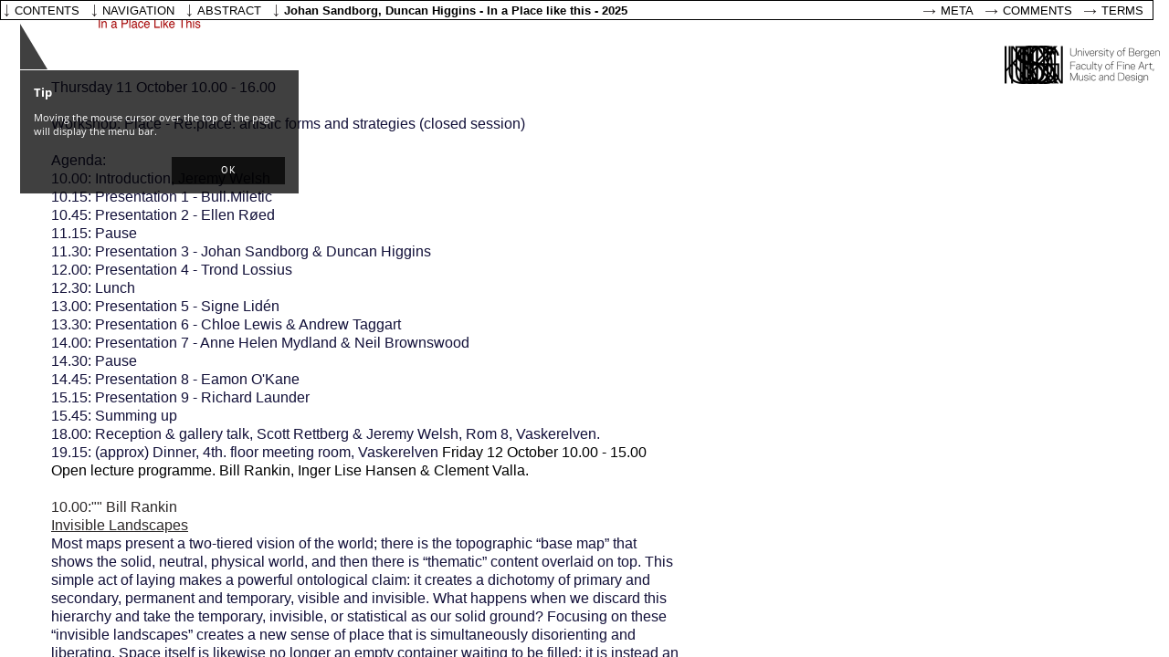

--- FILE ---
content_type: text/html; charset=UTF-8
request_url: https://www.researchcatalogue.net/view/32161/219348
body_size: 8022
content:
<!DOCTYPE html>
<html class="weave-graphical">
    <head>
        <title>In a Place like this by Johan Sandborg</title>
        <meta http-equiv="Content-Type" content="text/html; charset=utf-8"/>
        
            <meta name="citation_title" content="In a Place like this"/>
            <meta name="citation_author" content="Johan Sandborg"/>
            <meta name="citation_publication_date" content="03/12/2025"/>
            <meta name="citation_journal_title" content="Faculty of Fine Art, Music and Design, University of Bergen"/>
            <meta name="citation_issue" content="10"/>
            <link rel="author" href="https://www.researchcatalogue.net/profile/show-person?person=31561"/>
            <script type="application/ld+json">{
    "@context": "http://schema.org/",
    "@type": "CreativeWork",
    "@id": "https://doi.org/10.22501/kmd-ar.32161",
    "author": [
        {
            "@type": "Person",
            "name": "Johan Sandborg",
            "url": "https://www.researchcatalogue.net/profile/show-person?person=31561"
        },
        {
            "@type": "Person",
            "name": "Duncan Higgins",
            "url": "https://www.researchcatalogue.net/profile/show-person?person=106105"
        }
    ],
    "copyrightYear": "2025",
    "datePublished": "2025-12-03",
    "discussionUrl": "https://www.researchcatalogue.net/profile/show-exposition?exposition=32161",
    "isAccessibleForFree": true,
    "keywords": [
        "KMD",
        "Faculity of Fine Art",
        "Music and Design",
        "University of Bergen",
        "post-photography",
        "PHOTOGRAPHY",
        "Painting",
        "memory",
        "place",
        "image",
        "collective research in arts",
        "KMD_FineArt",
        "KMD_Art"
    ],
    "publisher": {
        "@type": "Organization",
        "url": "https://www.researchcatalogue.net/view/1310123/1435694",
        "name": "Faculty of Fine Art, Music and Design, University of Bergen"
    },
    "thumbnailUrl": null,
    "url": "https://www.researchcatalogue.net/view/32161/32162"
}</script>        <link rel="stylesheet" type="text/css" href="/rc/minified/8703570f1db4c4dbdb83c3ec1b4b5d34.css"/>
        <style id="weave-styles">#container-weave, #container-editor {background-color: }</style>
        <script type="text/javascript" src="/rc/minified/360f709f1b763224e4b3745eea8b2301.js"></script>
    </head>
    <body data-x="0" data-y="0" data-padding="{&quot;top&quot;:0,&quot;right&quot;:0,&quot;bottom&quot;:0,&quot;left&quot;:0}" data-research="32161" data-weave="219348" data-identity="">
        
        <div id="navigation-tooltip"><h3>Tip</h3>
            <p>Moving the mouse cursor over the top of the page will display the menu bar.</p>
            <button>OK</button>
        </div><div id="zoom-hint"></div>
<div id="container-share" style="display:none">
        <div class="share-description">
        <p>In A place Like This sets out to investigate and expand the issues and critical discourses within Sandborg and Higgins' current collaborative research practice. The central focus for the research is concerned with how art, in this instance photographic and painted image making and text, can be used as an agent or catalyst of understanding and critical reflection.

The research methodology is constructed through photography, painting, drawing and text. This utilises the form of an artist publication as a point of critically engaged dissemination: a place for the tension between conflicting ideas and investigation to be explored through discussion.
The research question is focused on how the production of the image and the act of making images can communicate or describe moments of erasure or remembering in terms of historical and personal narratives with direct reference to moments of violence and place.
This is seen not in terms of a nostalgic remembrance of the past; instead as one that is rife with complicated layers and dynamics where recognition is denied the ability to locate a physical representation. Embedded in this is an exploration of particular questions concerning the ethics of representation: the depiction of ourselves and other? In this sense it brings into question an examination of the act of remembering as a thing in itself, through the production of the image and text, contexts of knowledge and cultural discourses explored through the form of an artists publication.<p>
    </div>
</div>
<div id="autostart-tooltip" style="display: none"><h3>Tip</h3>
    <p>This page contains media that is intended to start playback automatically on opening. This may include sound.
        Your browser is blocking automated playback. Please
        <a href="">click here to start</a> media.
    </p>

    <button>close</button>
</div>
<div id="navigation">
        <ul class="mainmenu" data-display-permanently="" style="display: flex">
        <li class="menu menu-home">
            <span class="caption">contents</span>
            <ul class="submenu menu-home">
                <li><a onclick="highlightChapter(this)" class="chapter-entry" href="/view/32161/32162">front page</a><li><a onclick="highlightChapter(this)" class="chapter-entry" href="/view/32161/2022039">Galleri 61 2022</a><li><a onclick="highlightChapter(this)" class="chapter-entry" href="/view/32161/2354127">Kristiansand Kunsthall</a><li><a onclick="highlightChapter(this)" class="chapter-entry" href="/view/32161/3168197">In the Library</a><li class="spacer"></li><li><a target="_blank" rel="author" href="/profile/?person=31561">Johan Sandborg</a>, <a target="_blank" rel="author" href="/profile/?person=106105">Duncan Higgins</a></li>            </ul>
        </li>
                    <li class="menu menu-navigation">
                <span class="caption">navigation</span>
                <div class="submenu menu-navigation">
                    <img id="aspect-overview"
                         data-src="/view/thumb?research=32161&weave=219348"
                         alt="overview"/>
                    <div id="aspect-current"></div>
                </div>
            </li>
                <li class="menu menu-abstract">
            <span class="caption">abstract</span>
            <div class="submenu menu-abstract">In A place Like This sets out to investigate and expand the issues and critical discourses within Sandborg and Higgins' current collaborative research practice. The central focus for the research is concerned with how art, in this instance photographic and painted image making and text, can be used as an agent or catalyst of understanding and critical reflection.

The research methodology is constructed through photography, painting, drawing and text. This utilises the form of an artist publication as a point of critically engaged dissemination: a place for the tension between conflicting ideas and investigation to be explored through discussion.
The research question is focused on how the production of the image and the act of making images can communicate or describe moments of erasure or remembering in terms of historical and personal narratives with direct reference to moments of violence and place.
This is seen not in terms of a nostalgic remembrance of the past; instead as one that is rife with complicated layers and dynamics where recognition is denied the ability to locate a physical representation. Embedded in this is an exploration of particular questions concerning the ethics of representation: the depiction of ourselves and other? In this sense it brings into question an examination of the act of remembering as a thing in itself, through the production of the image and text, contexts of knowledge and cultural discourses explored through the form of an artists publication.</div>
        </li>
        <li class="menu menu-metadata">
            <span class="menu-metadata">
                Johan Sandborg, Duncan Higgins -
                In a Place like this -
                2025            </span>
            <div id="citation" class="submenu menu-metadata" data-citation="Johan Sandborg, Duncan Higgins, &lsquo;In a Place like this&lsquo;, &lt;i&gt;Faculty of Fine Art, Music and Design, University of Bergen&lt;/i&gt;, 10 (2025) &lt;a href=&quot;https://www.researchcatalogue.net/view/32161/219348$aspect&quot;&gt;https://www.researchcatalogue.net/view/32161/219348$aspect&lt;/a&gt; [accessed 21/01/2026]"></div>
        </li>
                        <li class="menu menu-meta">
            <a id="about" class="caption"
               href="https://www.researchcatalogue.net/profile/show-exposition?exposition=32161" target="_blank">Meta</a>
        </li>
        <li class="menu menu-comments">
            <a id="about" class="caption"
               href="https://www.researchcatalogue.net/profile/show-exposition?exposition=32161#comments" target="_blank">Comments</a>
        </li>
        <li class="menu menu-terms">
            <a id="terms" class="caption" href="/portal/terms" target="_blank">Terms</a>
        </li>
    </ul>
</div>
<div id="content" style="border-width:0px;border-style:none"><div id="container-weave" style="top:0px;right:0px;bottom:0px;left:0px"><div id="weave" style="width:1468px;height:2521px;background-position:left top;background-repeat:repeat;background-size:auto"><div class="tool tool-text  scrollbar-auto" style="left:56px;top:86px;width:719px;height:2435px;padding-top:0px;padding-right:0px;padding-bottom:0px;padding-left:0px;border-width:0px;border-style:none;border-radius:0px;box-shadow:0px 0px 0px ;z-index:2;background-position:left top;background-repeat:repeat;background-size:auto;transform:rotate(0deg);-moz-transform:rotate(0deg);-webkit-transform:rotate(0deg);-o-transform:rotate(0deg);-ms-transform:rotate(0deg)" data-id="219354" data-source="" data-locked="0" data-editable="0" data-tool="text" data-title="" data-date="" data-options="[]" data-rotate="0" data-popover="" data-popover-options="[]"><a id="tool-219354"></a><div class="tool-content" style="top:0px;right:0px;bottom:0px;left:0px;opacity:1"><span class="html-text-editor-content mceContentBody"><p><span style="font-family: GillSans-Bold; font-size: 12pt; color: #121039;line-height: 1.25em;"><span style="font-family: arial, helvetica, sans-serif;">Thursday 11 October 10.00 - 16.00</span></span></p>
<p><span style="font-family: GillSans-Bold; font-size: 12pt; color: #121039;line-height: 1.25em;"><br><span style="font-family: GillSans; font-size: 12pt;line-height: 1.25em;"><span style="font-family: arial, helvetica, sans-serif;">Workshop: Place - Re:place: artistic forms and strategies (closed session)</span></span></span></p>
<p><span style="font-family: GillSans-Bold; font-size: 12pt; color: #121039;line-height: 1.25em;"><span style="font-family: GillSans; font-size: 12pt;line-height: 1.25em;"><br><span style="font-size: 12pt;line-height: 1.25em;"><span style="font-family: arial, helvetica, sans-serif;">Agenda:</span><br><span style="font-size: 12pt;line-height: 1.25em;"><span style="font-family: arial, helvetica, sans-serif;">10.00: Introduction, Jeremy Welsh</span><br><span style="font-size: 12pt;line-height: 1.25em;"><span style="font-family: arial, helvetica, sans-serif;">10.15: Presentation 1 - Bull.Miletic</span><br><span style="font-size: 12pt;line-height: 1.25em;"><span style="font-family: arial, helvetica, sans-serif;">10.45: Presentation 2 - Ellen R&oslash;ed</span><br><span style="font-size: 12pt;line-height: 1.25em;"><span style="font-family: arial, helvetica, sans-serif;">11.15: Pause</span><br><span style="font-size: 12pt;line-height: 1.25em;"><span style="font-family: arial, helvetica, sans-serif;">11.30: Presentation 3 - Johan Sandborg &amp; Duncan Higgins</span><br><span style="font-size: 12pt;line-height: 1.25em;"><span style="font-family: arial, helvetica, sans-serif;">12.00: Presentation 4 - Trond Lossius</span><br><span style="font-size: 12pt;line-height: 1.25em;"><span style="font-family: arial, helvetica, sans-serif;">12.30: Lunch</span><br><span style="font-size: 12pt;line-height: 1.25em;"><span style="font-family: arial, helvetica, sans-serif;">13.00: Presentation 5 - Signe Lid&eacute;n</span><br><span style="font-size: 12pt;line-height: 1.25em;"><span style="font-family: arial, helvetica, sans-serif;">13.30: Presentation 6 - Chloe Lewis &amp; Andrew Taggart</span><br><span style="font-size: 12pt;line-height: 1.25em;"><span style="font-family: arial, helvetica, sans-serif;">14.00: Presentation 7 - Anne Helen Mydland &amp; Neil Brownswood</span><br><span style="font-size: 12pt;line-height: 1.25em;"><span style="font-family: arial, helvetica, sans-serif;">14.30: Pause</span><br><span style="font-size: 12pt;line-height: 1.25em;"><span style="font-family: arial, helvetica, sans-serif;">14.45: Presentation 8 - Eamon O'Kane</span><br><span style="font-size: 12pt;line-height: 1.25em;"><span style="font-family: arial, helvetica, sans-serif;">15.15: Presentation 9 - Richard Launder</span><br><span style="font-size: 12pt;line-height: 1.25em;"><span style="font-family: arial, helvetica, sans-serif;">15.45: Summing up</span><br><span style="font-size: 12pt;line-height: 1.25em;"><span style="font-family: arial, helvetica, sans-serif;">18.00: Reception &amp; gallery talk, Scott Rettberg &amp; Jeremy Welsh, Rom 8, Vaskerelven.</span><br><span style="font-size: 12pt; font-family: arial, helvetica, sans-serif;line-height: 1.25em;">19.15: (approx) Dinner, 4th. floor meeting room, Vaskerelven<span style="font-size: 12pt; color: #000000;line-height: 1.25em;"> Friday 12 October 10.00 - 15.00<br><span style="font-size: 12pt;line-height: 1.25em;">Open lecture programme.<span style="font-size: 12pt;line-height: 1.25em;"> Bill Rankin, Inger Lise Hansen &amp; Clement Valla.<br></span></span></span></span></span></span></span></span></span></span></span></span></span></span></span></span></span></span></span></span></span></span></p>
<p><span style="font-family: GillSans-Bold; font-size: 12pt; color: #121039;line-height: 1.25em;"><span style="font-family: GillSans; font-size: 12pt;line-height: 1.25em;"><span style="font-size: 12pt;line-height: 1.25em;"><span style="font-size: 12pt;line-height: 1.25em;"><span style="font-size: 12pt;line-height: 1.25em;"><span style="font-size: 12pt;line-height: 1.25em;"><span style="font-size: 12pt;line-height: 1.25em;"><span style="font-size: 12pt;line-height: 1.25em;"><span style="font-size: 12pt;line-height: 1.25em;"><span style="font-size: 12pt;line-height: 1.25em;"><span style="font-size: 12pt;line-height: 1.25em;"><span style="font-size: 12pt;line-height: 1.25em;"><span style="font-size: 12pt;line-height: 1.25em;"><span style="font-size: 12pt;line-height: 1.25em;"><span style="font-size: 12pt;line-height: 1.25em;"><span style="font-size: 12pt;line-height: 1.25em;"><span style="font-size: 12pt;line-height: 1.25em;"><span style="font-size: 12pt;line-height: 1.25em;"><span style="font-size: 12pt; font-family: arial, helvetica, sans-serif;line-height: 1.25em;"><span style="font-size: 12pt; color: #000000;line-height: 1.25em;"><span style="font-size: 12pt;line-height: 1.25em;"><span style="font-size: 12pt;line-height: 1.25em;"><span style="font-size: 12pt; color: #2c2828;line-height: 1.25em;"><br></span></span></span></span></span></span></span></span></span></span></span></span></span></span></span></span></span></span></span></span></span></span></span></p>
<p><span style="font-family: GillSans-Bold; font-size: 12pt; color: #121039;line-height: 1.25em;"><span style="font-family: GillSans; font-size: 12pt;line-height: 1.25em;"><span style="font-size: 12pt;line-height: 1.25em;"><span style="font-size: 12pt;line-height: 1.25em;"><span style="font-size: 12pt;line-height: 1.25em;"><span style="font-size: 12pt;line-height: 1.25em;"><span style="font-size: 12pt;line-height: 1.25em;"><span style="font-size: 12pt;line-height: 1.25em;"><span style="font-size: 12pt;line-height: 1.25em;"><span style="font-size: 12pt;line-height: 1.25em;"><span style="font-size: 12pt;line-height: 1.25em;"><span style="font-size: 12pt;line-height: 1.25em;"><span style="font-size: 12pt;line-height: 1.25em;"><span style="font-size: 12pt;line-height: 1.25em;"><span style="font-size: 12pt;line-height: 1.25em;"><span style="font-size: 12pt;line-height: 1.25em;"><span style="font-size: 12pt;line-height: 1.25em;"><span style="font-size: 12pt;line-height: 1.25em;"><span style="font-size: 12pt; font-family: arial, helvetica, sans-serif;line-height: 1.25em;"><span style="font-size: 12pt; color: #000000;line-height: 1.25em;"><span style="font-size: 12pt;line-height: 1.25em;"><span style="font-size: 12pt;line-height: 1.25em;"><span style="font-size: 12pt; color: #2c2828;line-height: 1.25em;">10.00:"" Bill Rankin</span></span></span></span></span></span></span></span></span></span></span></span></span></span></span></span></span></span></span></span></span></span></span></p>
<p><span style="font-family: GillSans-Bold; font-size: 12pt; color: #121039;line-height: 1.25em;"><span style="font-family: GillSans; font-size: 12pt;line-height: 1.25em;"><span style="font-size: 12pt;line-height: 1.25em;"><span style="font-size: 12pt;line-height: 1.25em;"><span style="font-size: 12pt;line-height: 1.25em;"><span style="font-size: 12pt;line-height: 1.25em;"><span style="font-size: 12pt;line-height: 1.25em;"><span style="font-size: 12pt;line-height: 1.25em;"><span style="font-size: 12pt;line-height: 1.25em;"><span style="font-size: 12pt;line-height: 1.25em;"><span style="font-size: 12pt;line-height: 1.25em;"><span style="font-size: 12pt;line-height: 1.25em;"><span style="font-size: 12pt;line-height: 1.25em;"><span style="font-size: 12pt;line-height: 1.25em;"><span style="font-size: 12pt;line-height: 1.25em;"><span style="font-size: 12pt;line-height: 1.25em;"><span style="font-size: 12pt;line-height: 1.25em;"><span style="font-size: 12pt;line-height: 1.25em;"><span style="font-size: 12pt; font-family: arial, helvetica, sans-serif;line-height: 1.25em;"><span style="font-size: 12pt; color: #000000;line-height: 1.25em;"><span style="font-size: 12pt;line-height: 1.25em;"><span style="font-size: 12pt;line-height: 1.25em;"><span style="font-size: 12pt; color: #2c2828;line-height: 1.25em;"><span style="font-size: 12pt;line-height: 1.25em;"><span style="text-decoration: underline;">Invisible Landscapes</span><br><span style="font-size: 12pt; color: #121039;line-height: 1.25em;">Most maps present a two-tiered vision of the world; there is the topographic &ldquo;base map&rdquo; that<br><span style="font-size: 12pt;line-height: 1.25em;">shows the solid, neutral, physical world, and then there is &ldquo;thematic&rdquo; content overlaid on top. This<br><span style="font-size: 12pt;line-height: 1.25em;">simple act of laying makes a powerful ontological claim: it creates a dichotomy of primary and<br><span style="font-size: 12pt;line-height: 1.25em;">secondary, permanent and temporary, visible and invisible. What happens when we discard this<br><span style="font-size: 12pt;line-height: 1.25em;">hierarchy and take the temporary, invisible, or statistical as our solid ground? Focusing on these<br><span style="font-size: 12pt;line-height: 1.25em;">&ldquo;invisible landscapes&rdquo; creates a new sense of place that is simultaneously disorienting and<br><span style="font-size: 12pt;line-height: 1.25em;">liberating. Space itself is likewise no longer an empty container waiting to be filled; it is instead an<br><span style="font-size: 12pt;line-height: 1.25em;">active construction of identity, law, political economy, and historical memory.<br><span style="font-size: 12pt;line-height: 1.25em;">Bill Rankin is a historian and cartographer. His mapping activity is focused on reimaging everyday<br><span style="font-size: 12pt;line-height: 1.25em;">urban and territorial geographies as complex landscapes of statistics, law, and history. His maps<br><span style="font-size: 12pt;line-height: 1.25em;">have appeared in publications and exhibitions throughout the US and Europe, including articles in<br><span style="font-size: 12pt;line-height: 1.25em;">Perspecta, Harvard Design Magazine, and National Geographic and shows at Harvard University,<br><span style="font-size: 12pt;line-height: 1.25em;">Pratt Institute, the Cartographic Bienalle in Lausanne, the Triennalle di Milano, and the Toronto<br><span style="font-size: 12pt;line-height: 1.25em;">Images Festival; his maps also traveled for several years with ICI&rsquo;s &ldquo;Experimental Geographies&rdquo;<br><span style="font-size: 12pt; color: #000000;line-height: 1.25em;">Re: place - startup seminar 11 - 13 October 2012<br><span style="font-size: 10pt;line-height: 1.25em;">replace-project.blogspot.no<br><span style="font-size: 12pt; color: #121039;line-height: 1.25em;">exhibit. His historical research is about the politics of cartography and navigation in the twentieth<br><span style="font-size: 12pt;line-height: 1.25em;">century. He teaches at Yale University, where he is an assistant professor of the history of science.<br><span style="font-size: 12pt; color: #021eaa;line-height: 1.25em;">www.radicalcartography.net</span></span></span></span></span></span></span></span></span></span></span></span></span></span></span></span></span></span></span></span></span></span></span></span></span></span></span></span></span></span></span></span></span></span></span></span></span></span></span></span></span></span></span></p>
<p><span style="font-family: GillSans-Bold; font-size: 12pt; color: #121039;line-height: 1.25em;"><span style="font-family: GillSans; font-size: 12pt;line-height: 1.25em;"><span style="font-size: 12pt;line-height: 1.25em;"><span style="font-size: 12pt;line-height: 1.25em;"><span style="font-size: 12pt;line-height: 1.25em;"><span style="font-size: 12pt;line-height: 1.25em;"><span style="font-size: 12pt;line-height: 1.25em;"><span style="font-size: 12pt;line-height: 1.25em;"><span style="font-size: 12pt;line-height: 1.25em;"><span style="font-size: 12pt;line-height: 1.25em;"><span style="font-size: 12pt;line-height: 1.25em;"><span style="font-size: 12pt;line-height: 1.25em;"><span style="font-size: 12pt;line-height: 1.25em;"><span style="font-size: 12pt;line-height: 1.25em;"><span style="font-size: 12pt;line-height: 1.25em;"><span style="font-size: 12pt;line-height: 1.25em;"><span style="font-size: 12pt;line-height: 1.25em;"><span style="font-size: 12pt;line-height: 1.25em;"><span style="font-size: 12pt; font-family: arial, helvetica, sans-serif;line-height: 1.25em;"><span style="font-size: 12pt; color: #000000;line-height: 1.25em;"><span style="font-size: 12pt;line-height: 1.25em;"><span style="font-size: 12pt;line-height: 1.25em;"><span style="font-size: 12pt; color: #2c2828;line-height: 1.25em;"><span style="font-size: 12pt;line-height: 1.25em;"><span style="font-size: 12pt; color: #121039;line-height: 1.25em;"><span style="font-size: 12pt;line-height: 1.25em;"><span style="font-size: 12pt;line-height: 1.25em;"><span style="font-size: 12pt;line-height: 1.25em;"><span style="font-size: 12pt;line-height: 1.25em;"><span style="font-size: 12pt;line-height: 1.25em;"><span style="font-size: 12pt;line-height: 1.25em;"><span style="font-size: 12pt;line-height: 1.25em;"><span style="font-size: 12pt;line-height: 1.25em;"><span style="font-size: 12pt;line-height: 1.25em;"><span style="font-size: 12pt;line-height: 1.25em;"><span style="font-size: 12pt;line-height: 1.25em;"><span style="font-size: 12pt;line-height: 1.25em;"><span style="font-size: 12pt;line-height: 1.25em;"><span style="font-size: 12pt; color: #000000;line-height: 1.25em;"><span style="font-size: 10pt;line-height: 1.25em;"><span style="font-size: 12pt; color: #121039;line-height: 1.25em;"><span style="font-size: 12pt;line-height: 1.25em;"><span style="font-size: 12pt; color: #021eaa;line-height: 1.25em;"><br><span style="font-size: 12pt; color: #2c2828;line-height: 1.25em;">11.15"" Inger Lise Hansen<br><span style="font-size: 12pt;line-height: 1.25em;"><span style="text-decoration: underline;">Travelling Fields</span><br><span style="font-size: 12pt;line-height: 1.25em;">Inger Lise Hansen&rsquo;s recent works focus on particular phenomena occurring through a change of<br><span style="font-size: 12pt;line-height: 1.25em;">perspective and animated camera movements, as a way of redefining a place and its geography.<br><span style="font-size: 12pt;line-height: 1.25em;">These films document landscape and architectural elements across a series of diverse locations<br><span style="font-size: 12pt;line-height: 1.25em;">from a shopping centre in Linz to the deserted landscapes of the Kola Peninsula in north-western<br><span style="font-size: 12pt;line-height: 1.25em;">Russia.<br><span style="font-size: 12pt;line-height: 1.25em;">Inger Lise Hansen will present some earlier works and new films.<br><span style="font-size: 12pt;line-height: 1.25em;">Inger Lise Hansen studied Fine Art at University of East London and Central-St.Martins College of<br><span style="font-size: 12pt;line-height: 1.25em;">Art &amp; Design and Filmmaking at San Francisco Art Institute. Her films have been screened and<br><span style="font-size: 12pt;line-height: 1.25em;">exhibited in international institutions such as OK Center Contemporary Art<br><span style="font-size: 12pt;line-height: 1.25em;">in Linz, Austria, Rotterdam Film Festival, Kurzfilmtage Oberhausen, National Gallery,<br><span style="font-size: 12pt;line-height: 1.25em;">London (&ldquo;Truth or Dare&rdquo; Film Season), Acad&eacute;mie Lebanese des Beaux-arts, Sin el Fil,<br><span style="font-size: 12pt;line-height: 1.25em;">Lebanon, Galerie National du Jeu de Paume, Paris (Rencontre International), Gasworks Gallery,<br><span style="font-size: 12pt;line-height: 1.25em;">London (&ldquo;Blink&rdquo; artists&rsquo; animation exhibition). Tate Modern, London (Architecture Week; &ldquo;Housing<br><span style="font-size: 12pt;line-height: 1.25em;">Problems&rdquo;).<br><span style="font-size: 12pt; color: #021eaa;line-height: 1.25em;">www.ingerlisehansen.com</span></span></span></span></span></span></span></span></span></span></span></span></span></span></span></span></span></span></span></span></span></span></span></span></span></span></span></span></span></span></span></span></span></span></span></span></span></span></span></span></span></span></span></span></span></span></span></span></span></span></span></span></span></span></span></span></span></span></span></span></p>
<p><span style="font-family: GillSans-Bold; font-size: 12pt; color: #121039;line-height: 1.25em;"><span style="font-family: GillSans; font-size: 12pt;line-height: 1.25em;"><span style="font-size: 12pt;line-height: 1.25em;"><span style="font-size: 12pt;line-height: 1.25em;"><span style="font-size: 12pt;line-height: 1.25em;"><span style="font-size: 12pt;line-height: 1.25em;"><span style="font-size: 12pt;line-height: 1.25em;"><span style="font-size: 12pt;line-height: 1.25em;"><span style="font-size: 12pt;line-height: 1.25em;"><span style="font-size: 12pt;line-height: 1.25em;"><span style="font-size: 12pt;line-height: 1.25em;"><span style="font-size: 12pt;line-height: 1.25em;"><span style="font-size: 12pt;line-height: 1.25em;"><span style="font-size: 12pt;line-height: 1.25em;"><span style="font-size: 12pt;line-height: 1.25em;"><span style="font-size: 12pt;line-height: 1.25em;"><span style="font-size: 12pt;line-height: 1.25em;"><span style="font-size: 12pt;line-height: 1.25em;"><span style="font-size: 12pt; font-family: arial, helvetica, sans-serif;line-height: 1.25em;"><span style="font-size: 12pt; color: #000000;line-height: 1.25em;"><span style="font-size: 12pt;line-height: 1.25em;"><span style="font-size: 12pt;line-height: 1.25em;"><span style="font-size: 12pt; color: #2c2828;line-height: 1.25em;"><span style="font-size: 12pt;line-height: 1.25em;"><span style="font-size: 12pt; color: #121039;line-height: 1.25em;"><span style="font-size: 12pt;line-height: 1.25em;"><span style="font-size: 12pt;line-height: 1.25em;"><span style="font-size: 12pt;line-height: 1.25em;"><span style="font-size: 12pt;line-height: 1.25em;"><span style="font-size: 12pt;line-height: 1.25em;"><span style="font-size: 12pt;line-height: 1.25em;"><span style="font-size: 12pt;line-height: 1.25em;"><span style="font-size: 12pt;line-height: 1.25em;"><span style="font-size: 12pt;line-height: 1.25em;"><span style="font-size: 12pt;line-height: 1.25em;"><span style="font-size: 12pt;line-height: 1.25em;"><span style="font-size: 12pt;line-height: 1.25em;"><span style="font-size: 12pt;line-height: 1.25em;"><span style="font-size: 12pt; color: #000000;line-height: 1.25em;"><span style="font-size: 10pt;line-height: 1.25em;"><span style="font-size: 12pt; color: #121039;line-height: 1.25em;"><span style="font-size: 12pt;line-height: 1.25em;"><span style="font-size: 12pt; color: #021eaa;line-height: 1.25em;"><span style="font-size: 12pt; color: #2c2828;line-height: 1.25em;"><span style="font-size: 12pt;line-height: 1.25em;"><span style="font-size: 12pt;line-height: 1.25em;"><span style="font-size: 12pt;line-height: 1.25em;"><span style="font-size: 12pt;line-height: 1.25em;"><span style="font-size: 12pt;line-height: 1.25em;"><span style="font-size: 12pt;line-height: 1.25em;"><span style="font-size: 12pt;line-height: 1.25em;"><span style="font-size: 12pt;line-height: 1.25em;"><span style="font-size: 12pt;line-height: 1.25em;"><span style="font-size: 12pt;line-height: 1.25em;"><span style="font-size: 12pt;line-height: 1.25em;"><span style="font-size: 12pt;line-height: 1.25em;"><span style="font-size: 12pt;line-height: 1.25em;"><span style="font-size: 12pt;line-height: 1.25em;"><span style="font-size: 12pt;line-height: 1.25em;"><span style="font-size: 12pt; color: #021eaa;line-height: 1.25em;"><br><span style="font-size: 12pt; color: #2c2828;line-height: 1.25em;">13.15"" Clement Valla<br><span style="font-size: 12pt;line-height: 1.25em;"><span style="text-decoration: underline;">The Universal Texture</span><br><span style="font-size: 12pt; color: #121039;line-height: 1.25em;">I collect Google Earth images. I discovered strange snapshots where the<br><span style="font-size: 12pt;line-height: 1.25em;">illusion of a seamless and accurate representation of the Earth&rsquo;s surface seems to break down. At<br><span style="font-size: 12pt;line-height: 1.25em;">first, I thought they were glitches, or errors in the algorithm, but looking closer, I realized the<br><span style="font-size: 12pt;line-height: 1.25em;">situation was actually more interesting &mdash; these images are not glitches. They are the absolute<br><span style="font-size: 12pt;line-height: 1.25em;">logical result of the system. They are an edge condition&mdash;an anomaly within the system, a<br><span style="font-size: 12pt;line-height: 1.25em;">nonstandard, an outlier, even, but not an error. These jarring moments expose how Google Earth<br><span style="font-size: 12pt;line-height: 1.25em;">works, focusing our attention on the software. They are seams which reveal a new model of seeing<br><span style="font-size: 12pt;line-height: 1.25em;">and of representing our world &ndash; as dynamic, ever-changing data from a myriad of different sources<br><span style="font-size: 12pt;line-height: 1.25em;">&ndash; endlessly combined, constantly updated, creating a seamless illusion.<br><span style="font-size: 12pt;line-height: 1.25em;">Clement Valla (Brooklyn, NY) is an artist working with algorithmic systems. He pushes problemsolving logic to irrational ends. His recent work examines copies, repetition and reproduction in<br><span style="font-size: 12pt;line-height: 1.25em;">Chinese &lsquo;Oil-Painting Factories&rsquo; and corwdsourced online drawing tools. Valla wonders about the<br><span style="font-size: 12pt;line-height: 1.25em;">blurring boundary between human creativity and computational interpretation.<br><span style="font-size: 12pt;line-height: 1.25em;">Valla received a BA from Columbia University in 2001, where he studied architecture. After<br><span style="font-size: 12pt;line-height: 1.25em;">working for architects in the USA, France, and China, Valla began using computers and digital<br><span style="font-size: 12pt;line-height: 1.25em;">technologies in his own work. He received an MFA from the Rhode Island School of Design in<br><span style="font-size: 12pt;line-height: 1.25em;">Digital+Media.<br><span style="font-size: 12pt; color: #021eaa;line-height: 1.25em;">www.clementvalla.com</span></span></span></span></span></span></span></span></span></span></span></span></span></span></span></span></span></span></span></span></span></span></span></span></span></span></span></span></span></span></span></span></span></span></span></span></span></span></span></span></span></span></span></span></span></span></span></span></span></span></span></span></span></span></span></span></span></span></span></span></span></span></span></span></span></span></span></span></span></span></span></span></span></span></span></span></span></span></span></p>
<p><span style="font-family: GillSans-Bold; font-size: 12pt; color: #121039;line-height: 1.25em;"><span style="font-family: GillSans; font-size: 12pt;line-height: 1.25em;"><span style="font-size: 12pt;line-height: 1.25em;"><span style="font-size: 12pt;line-height: 1.25em;"><span style="font-size: 12pt;line-height: 1.25em;"><span style="font-size: 12pt;line-height: 1.25em;"><span style="font-size: 12pt;line-height: 1.25em;"><span style="font-size: 12pt;line-height: 1.25em;"><span style="font-size: 12pt;line-height: 1.25em;"><span style="font-size: 12pt;line-height: 1.25em;"><span style="font-size: 12pt;line-height: 1.25em;"><span style="font-size: 12pt;line-height: 1.25em;"><span style="font-size: 12pt;line-height: 1.25em;"><span style="font-size: 12pt;line-height: 1.25em;"><span style="font-size: 12pt;line-height: 1.25em;"><span style="font-size: 12pt;line-height: 1.25em;"><span style="font-size: 12pt;line-height: 1.25em;"><span style="font-size: 12pt;line-height: 1.25em;"><span style="font-size: 12pt; font-family: arial, helvetica, sans-serif;line-height: 1.25em;"><span style="font-size: 12pt; color: #000000;line-height: 1.25em;"><span style="font-size: 12pt;line-height: 1.25em;"><span style="font-size: 12pt;line-height: 1.25em;"><span style="font-size: 12pt; color: #2c2828;line-height: 1.25em;"><span style="font-size: 12pt;line-height: 1.25em;"><span style="font-size: 12pt; color: #121039;line-height: 1.25em;"><span style="font-size: 12pt;line-height: 1.25em;"><span style="font-size: 12pt;line-height: 1.25em;"><span style="font-size: 12pt;line-height: 1.25em;"><span style="font-size: 12pt;line-height: 1.25em;"><span style="font-size: 12pt;line-height: 1.25em;"><span style="font-size: 12pt;line-height: 1.25em;"><span style="font-size: 12pt;line-height: 1.25em;"><span style="font-size: 12pt;line-height: 1.25em;"><span style="font-size: 12pt;line-height: 1.25em;"><span style="font-size: 12pt;line-height: 1.25em;"><span style="font-size: 12pt;line-height: 1.25em;"><span style="font-size: 12pt;line-height: 1.25em;"><span style="font-size: 12pt;line-height: 1.25em;"><span style="font-size: 12pt; color: #000000;line-height: 1.25em;"><span style="font-size: 10pt;line-height: 1.25em;"><span style="font-size: 12pt; color: #121039;line-height: 1.25em;"><span style="font-size: 12pt;line-height: 1.25em;"><span style="font-size: 12pt; color: #021eaa;line-height: 1.25em;"><span style="font-size: 12pt; color: #2c2828;line-height: 1.25em;"><span style="font-size: 12pt;line-height: 1.25em;"><span style="font-size: 12pt;line-height: 1.25em;"><span style="font-size: 12pt;line-height: 1.25em;"><span style="font-size: 12pt;line-height: 1.25em;"><span style="font-size: 12pt;line-height: 1.25em;"><span style="font-size: 12pt;line-height: 1.25em;"><span style="font-size: 12pt;line-height: 1.25em;"><span style="font-size: 12pt;line-height: 1.25em;"><span style="font-size: 12pt;line-height: 1.25em;"><span style="font-size: 12pt;line-height: 1.25em;"><span style="font-size: 12pt;line-height: 1.25em;"><span style="font-size: 12pt;line-height: 1.25em;"><span style="font-size: 12pt;line-height: 1.25em;"><span style="font-size: 12pt;line-height: 1.25em;"><span style="font-size: 12pt;line-height: 1.25em;"><span style="font-size: 12pt; color: #021eaa;line-height: 1.25em;"><span style="font-size: 12pt; color: #2c2828;line-height: 1.25em;"><span style="font-size: 12pt;line-height: 1.25em;"><span style="font-size: 12pt; color: #121039;line-height: 1.25em;"><span style="font-size: 12pt;line-height: 1.25em;"><span style="font-size: 12pt;line-height: 1.25em;"><span style="font-size: 12pt;line-height: 1.25em;"><span style="font-size: 12pt;line-height: 1.25em;"><span style="font-size: 12pt;line-height: 1.25em;"><span style="font-size: 12pt;line-height: 1.25em;"><span style="font-size: 12pt;line-height: 1.25em;"><span style="font-size: 12pt;line-height: 1.25em;"><span style="font-size: 12pt;line-height: 1.25em;"><span style="font-size: 12pt;line-height: 1.25em;"><span style="font-size: 12pt;line-height: 1.25em;"><span style="font-size: 12pt;line-height: 1.25em;"><span style="font-size: 12pt;line-height: 1.25em;"><span style="font-size: 12pt;line-height: 1.25em;"><span style="font-size: 12pt;line-height: 1.25em;"><span style="font-size: 12pt; color: #021eaa;line-height: 1.25em;"><br><span style="font-size: 12pt; color: #000000;line-height: 1.25em;">Re: place - startup seminar 11 - 13 October 2012<br><span style="font-size: 10pt;line-height: 1.25em;">replace-project.blogspot.no<span style="font-size: 12pt;line-height: 1.25em;"> Saturday 13 October<br><span style="font-size: 12pt;line-height: 1.25em;">Day trip to Hardanger / Odda<br><span style="font-size: 12pt; color: #121039;line-height: 1.25em;">Programme:<br><span style="font-size: 12pt;line-height: 1.25em;">09.30: Departure <span style="font-size: 12pt; color: #021eaa;line-height: 1.25em;">C. Sundsgate 53<br><span style="font-size: 12pt; color: #121039;line-height: 1.25em;">11.00: Kabuso, &Oslash;ystese.<br><span style="font-size: 12pt;line-height: 1.25em;">Exhibition by Kurt Johannesen. Torunn will tell us about <span style="font-size: 12pt; color: #021eaa;line-height: 1.25em;">Kabuso <span style="font-size: 12pt; color: #121039;line-height: 1.25em;">and their philosophy<br><span style="font-size: 12pt;line-height: 1.25em;">11.45: Lunch-talk with <span style="font-size: 12pt; color: #021eaa;line-height: 1.25em;">Linda Lien<span style="font-size: 12pt; color: #121039;line-height: 1.25em;">. She will talk about The Caf&eacute; project Kvam, part of her<br><span style="font-size: 12pt;line-height: 1.25em;">" " research fellowship work at KHIB.<br><span style="font-size: 12pt;line-height: 1.25em;">13.00: Departure &Oslash;ystese to the ferry. The participants who are having flights to Oslo 18.15<br><span style="font-size: 12pt;line-height: 1.25em;">" " will take a bus back to Bergen 14.30<br><span style="font-size: 12pt;line-height: 1.25em;">14.30: Arrival Utne. <span style="font-size: 12pt; color: #021eaa;line-height: 1.25em;">Lars Lofthus <span style="font-size: 12pt; color: #121039;line-height: 1.25em;">will join the bus. We will pass by <span style="font-size: 12pt; color: #021eaa;line-height: 1.25em;">Agatun <span style="font-size: 12pt; color: #121039;line-height: 1.25em;">on our way to Odda.<br><span style="font-size: 12pt;line-height: 1.25em;">15.30: Guided tour through the exhibition <span style="font-size: 12pt; color: #021eaa;line-height: 1.25em;">ODDS <span style="font-size: 12pt; color: #121039;line-height: 1.25em;">and Lofthus&acute;s work at the<br><span style="font-size: 12pt; color: #021eaa;line-height: 1.25em;">literature symposium exhibition<span style="font-size: 12pt; color: #121039;line-height: 1.25em;">.<br><span style="font-size: 12pt;line-height: 1.25em;">Terje Kollbotn from Odda Municipality will show us some of the old factory-locations<br><span style="font-size: 12pt;line-height: 1.25em;">" " and answer questions concerning the debate about conservation or/and cultural<br><span style="font-size: 12pt;line-height: 1.25em;">" " reactivation of Odda&acute;s industrial areas.<br><span style="font-size: 12pt;line-height: 1.25em;">(<span style="font-size: 12pt; color: #021eaa;line-height: 1.25em;">Working class hero<span style="font-size: 12pt; color: #121039;line-height: 1.25em;">- concert at 18.00...)<br><span style="font-size: 12pt;line-height: 1.25em;">18.00: Dinner together with ODDS organizers &amp; Lars Lofthus.<br><span style="font-size: 12pt;line-height: 1.25em;">20.00: Departure Odda towards Bergen. Arrival Bergen ca. 23.00<br><span style="font-size: 12pt;line-height: 1.25em;">If someone wants to stay over in Odda, ODDS can help with a roof over one&acute;s head but bring <br><span style="font-size: 12pt;line-height: 1.25em;">sleeping bag AND liggeunderlag.</span></span></span></span></span></span></span></span></span></span></span></span></span></span></span></span></span></span></span></span></span></span></span></span></span></span></span></span></span></span></span></span></span></span></span></span></span></span></span></span></span></span></span></span></span></span></span></span></span></span></span></span></span></span></span></span></span></span></span></span></span></span></span></span></span></span></span></span></span></span></span></span></span></span></span></span></span></span></span></span></span></span></span></span></span></span></span></span></span></span></span></span></span></span></span></span></span></span></span></span></span></span></span></span></span></span></span></span></span></span></span></span></span></span></span></span></p>
<p><span style="font-family: GillSans-Bold; font-size: 12pt; color: #121039;line-height: 1.25em;"><span style="font-family: GillSans; font-size: 12pt;line-height: 1.25em;"><span style="font-size: 12pt;line-height: 1.25em;"><span style="font-size: 12pt;line-height: 1.25em;"><span style="font-size: 12pt;line-height: 1.25em;"><span style="font-size: 12pt;line-height: 1.25em;"><span style="font-size: 12pt;line-height: 1.25em;"><span style="font-size: 12pt;line-height: 1.25em;"><span style="font-size: 12pt;line-height: 1.25em;"><span style="font-size: 12pt;line-height: 1.25em;"><span style="font-size: 12pt;line-height: 1.25em;"><span style="font-size: 12pt;line-height: 1.25em;"><span style="font-size: 12pt;line-height: 1.25em;"><span style="font-size: 12pt;line-height: 1.25em;"><span style="font-size: 12pt;line-height: 1.25em;"><span style="font-size: 12pt;line-height: 1.25em;"><span style="font-size: 12pt;line-height: 1.25em;"><span style="font-size: 12pt;line-height: 1.25em;"><span style="font-size: 12pt; font-family: arial, helvetica, sans-serif;line-height: 1.25em;"><span style="font-size: 12pt; color: #000000;line-height: 1.25em;"><span style="font-size: 12pt;line-height: 1.25em;"><span style="font-size: 12pt;line-height: 1.25em;"><span style="font-size: 12pt; color: #2c2828;line-height: 1.25em;"><span style="font-size: 12pt;line-height: 1.25em;"><span style="font-size: 12pt; color: #121039;line-height: 1.25em;"><span style="font-size: 12pt;line-height: 1.25em;"><span style="font-size: 12pt;line-height: 1.25em;"><span style="font-size: 12pt;line-height: 1.25em;"><span style="font-size: 12pt;line-height: 1.25em;"><span style="font-size: 12pt;line-height: 1.25em;"><span style="font-size: 12pt;line-height: 1.25em;"><span style="font-size: 12pt;line-height: 1.25em;"><span style="font-size: 12pt;line-height: 1.25em;"><span style="font-size: 12pt;line-height: 1.25em;"><span style="font-size: 12pt;line-height: 1.25em;"><span style="font-size: 12pt;line-height: 1.25em;"><span style="font-size: 12pt;line-height: 1.25em;"><span style="font-size: 12pt;line-height: 1.25em;"><span style="font-size: 12pt; color: #000000;line-height: 1.25em;"><span style="font-size: 10pt;line-height: 1.25em;"><span style="font-size: 12pt; color: #121039;line-height: 1.25em;"><span style="font-size: 12pt;line-height: 1.25em;"><span style="font-size: 12pt; color: #021eaa;line-height: 1.25em;"><span style="font-size: 12pt; color: #2c2828;line-height: 1.25em;"><span style="font-size: 12pt;line-height: 1.25em;"><span style="font-size: 12pt;line-height: 1.25em;"><span style="font-size: 12pt;line-height: 1.25em;"><span style="font-size: 12pt;line-height: 1.25em;"><span style="font-size: 12pt;line-height: 1.25em;"><span style="font-size: 12pt;line-height: 1.25em;"><span style="font-size: 12pt;line-height: 1.25em;"><span style="font-size: 12pt;line-height: 1.25em;"><span style="font-size: 12pt;line-height: 1.25em;"><span style="font-size: 12pt;line-height: 1.25em;"><span style="font-size: 12pt;line-height: 1.25em;"><span style="font-size: 12pt;line-height: 1.25em;"><span style="font-size: 12pt;line-height: 1.25em;"><span style="font-size: 12pt;line-height: 1.25em;"><span style="font-size: 12pt;line-height: 1.25em;"><span style="font-size: 12pt; color: #021eaa;line-height: 1.25em;"><span style="font-size: 12pt; color: #2c2828;line-height: 1.25em;"><span style="font-size: 12pt;line-height: 1.25em;"><span style="font-size: 12pt; color: #121039;line-height: 1.25em;"><span style="font-size: 12pt;line-height: 1.25em;"><span style="font-size: 12pt;line-height: 1.25em;"><span style="font-size: 12pt;line-height: 1.25em;"><span style="font-size: 12pt;line-height: 1.25em;"><span style="font-size: 12pt;line-height: 1.25em;"><span style="font-size: 12pt;line-height: 1.25em;"><span style="font-size: 12pt;line-height: 1.25em;"><span style="font-size: 12pt;line-height: 1.25em;"><span style="font-size: 12pt;line-height: 1.25em;"><span style="font-size: 12pt;line-height: 1.25em;"><span style="font-size: 12pt;line-height: 1.25em;"><span style="font-size: 12pt;line-height: 1.25em;"><span style="font-size: 12pt;line-height: 1.25em;"><span style="font-size: 12pt;line-height: 1.25em;"><span style="font-size: 12pt;line-height: 1.25em;"><span style="font-size: 12pt; color: #021eaa;line-height: 1.25em;"><span style="font-size: 12pt; color: #000000;line-height: 1.25em;"><span style="font-size: 10pt;line-height: 1.25em;"><span style="font-size: 12pt;line-height: 1.25em;"><span style="font-size: 12pt;line-height: 1.25em;"><span style="font-size: 12pt; color: #121039;line-height: 1.25em;"><span style="font-size: 12pt;line-height: 1.25em;"><span style="font-size: 12pt; color: #021eaa;line-height: 1.25em;"><span style="font-size: 12pt; color: #121039;line-height: 1.25em;"><span style="font-size: 12pt;line-height: 1.25em;"><span style="font-size: 12pt; color: #021eaa;line-height: 1.25em;"><span style="font-size: 12pt; color: #121039;line-height: 1.25em;"><span style="font-size: 12pt;line-height: 1.25em;"><span style="font-size: 12pt; color: #021eaa;line-height: 1.25em;"><span style="font-size: 12pt; color: #121039;line-height: 1.25em;"><span style="font-size: 12pt;line-height: 1.25em;"><span style="font-size: 12pt;line-height: 1.25em;"><span style="font-size: 12pt;line-height: 1.25em;"><span style="font-size: 12pt;line-height: 1.25em;"><span style="font-size: 12pt; color: #021eaa;line-height: 1.25em;"><span style="font-size: 12pt; color: #121039;line-height: 1.25em;"><span style="font-size: 12pt; color: #021eaa;line-height: 1.25em;"><span style="font-size: 12pt; color: #121039;line-height: 1.25em;"><span style="font-size: 12pt;line-height: 1.25em;"><span style="font-size: 12pt; color: #021eaa;line-height: 1.25em;"><span style="font-size: 12pt; color: #121039;line-height: 1.25em;"><span style="font-size: 12pt; color: #021eaa;line-height: 1.25em;"><span style="font-size: 12pt; color: #121039;line-height: 1.25em;"><span style="font-size: 12pt;line-height: 1.25em;"><span style="font-size: 12pt;line-height: 1.25em;"><span style="font-size: 12pt;line-height: 1.25em;"><span style="font-size: 12pt;line-height: 1.25em;"><span style="font-size: 12pt; color: #021eaa;line-height: 1.25em;"><span style="font-size: 12pt; color: #121039;line-height: 1.25em;"><span style="font-size: 12pt;line-height: 1.25em;"><span style="font-size: 12pt;line-height: 1.25em;"><span style="font-size: 12pt;line-height: 1.25em;"><span style="font-size: 12pt;line-height: 1.25em;"><br><span style="font-size: 12pt; color: #000000;line-height: 1.25em;">Re: place - startup seminar 11 - 13 October 2012<br><a href="replace-project.blogspot.no"><span style="font-size: 10pt;line-height: 1.25em;">replace-project.blogspot.no</span></a></span></span></span></span></span></span></span></span></span></span></span></span></span></span></span></span></span></span></span></span></span></span></span></span></span></span></span></span></span></span></span></span></span></span></span></span></span></span></span></span></span></span></span></span></span></span></span></span></span></span></span></span></span></span></span></span></span></span></span></span></span></span></span></span></span></span></span></span></span></span></span></span></span></span></span></span></span></span></span></span></span></span></span></span></span></span></span></span></span></span></span></span></span></span></span></span></span></span></span><br style="line-height: normal; orphans: 2; text-align: -webkit-auto; widows: 2;"></span></span></span></span></span></span></span></span></span></span></span></span></span></span></span></span></span></span></p></span>
<div class="icon" role="presentation"></div></div></div><div class="tool tool-text  " style="left:56px;top:203px;width:150px;height:150px;padding-top:0px;padding-right:0px;padding-bottom:0px;padding-left:0px;border-width:0px;border-radius:0px;box-shadow:0px 0px 0px ;z-index:1;transform:rotate(0deg);-moz-transform:rotate(0deg);-webkit-transform:rotate(0deg);-o-transform:rotate(0deg);-ms-transform:rotate(0deg)" data-id="219350" data-source="" data-locked="0" data-editable="0" data-tool="text" data-title="" data-date="" data-options="[]" data-rotate="0" data-popover="" data-popover-options="[]"><a id="tool-219350"></a><div class="tool-content" style="top:0px;right:0px;bottom:0px;left:0px;opacity:1"><span class="html-text-editor-content mceContentBody"></span>
<div class="icon" role="presentation"></div></div></div><div class="tool tool-picture " style="left:102px;top:13px;width:122px;height:26px;padding-top:0px;padding-right:0px;padding-bottom:0px;padding-left:0px;border-width:0px;border-style:none;border-radius:0px;box-shadow:0px 0px 0px ;z-index:6;background-position:left top;background-repeat:repeat;background-size:auto;transform:rotate(0deg);-moz-transform:rotate(0deg);-webkit-transform:rotate(0deg);-o-transform:rotate(0deg);-ms-transform:rotate(0deg)" data-follow-link="https://www.researchcatalogue.net/view/32161/78391" data-follow-link-new-tab="0" data-id="308304" data-source="" data-locked="0" data-editable="0" data-tool="picture" data-title="" data-date="" data-options="[]" data-rotate="0" data-popover="" data-popover-options="[]"><a id="tool-308304"></a><div class="tool-content" style="top:0px;right:0px;bottom:0px;left:0px;opacity:1"><img style="width:122px;height:19px" data-position="{&quot;my&quot;:&quot;center center&quot;,&quot;at&quot;:&quot;center center&quot;,&quot;collision&quot;:&quot;none&quot;}" src="https://media.researchcatalogue.net/rc/cache/92/d5/28/7e/92d5287e30f3c62ad14f6b4c633baf5d.png?t=6dde33049ca8b5a4155d6b665a56a374&amp;e=1769106900" data-size="contain" /><div class="icon" role="presentation"></div></div></div><div class="tool tool-picture " style="left:1099px;top:50px;width:175px;height:42px;padding-top:0px;padding-right:0px;padding-bottom:0px;padding-left:0px;border-width:0px;border-style:none;border-radius:0px;box-shadow:0px 0px 0px ;z-index:47;background-position:left top;background-repeat:repeat;background-size:auto;transform:rotate(0deg);-moz-transform:rotate(0deg);-webkit-transform:rotate(0deg);-o-transform:rotate(0deg);-ms-transform:rotate(0deg)" data-follow-link="http:\\kmd.uib.no" data-follow-link-new-tab="0" data-id="379615" data-source="379608" data-locked="0" data-editable="0" data-tool="picture" data-title="" data-date="" data-options="[]" data-rotate="0" data-popover="" data-popover-options="[]"><a id="tool-379615"></a><div class="tool-content" style="top:0px;right:0px;bottom:0px;left:0px;opacity:1"><img style="width:173px;height:42px" data-position="{&quot;my&quot;:&quot;center center&quot;,&quot;at&quot;:&quot;center center&quot;,&quot;collision&quot;:&quot;none&quot;}" src="https://media.researchcatalogue.net/rc/cache/7b/73/12/39/7b731239b4751fc74c9c7a72f3e931c3.png?t=5a88d445cafc17f3316c6e70037f0ec6&amp;e=1769106900" data-size="contain" data-aspectRatio="4.1176470588235" /><div class="icon" role="presentation"></div></div></div><div class="tool tool-picture " style="left:1297px;top:48px;width:171px;height:45px;padding-top:0px;padding-right:0px;padding-bottom:0px;padding-left:0px;border-width:0px;border-style:none;border-radius:0px;box-shadow:0px 0px 0px ;z-index:21;background-position:left top;background-repeat:repeat;background-size:auto;transform:rotate(0deg);-moz-transform:rotate(0deg);-webkit-transform:rotate(0deg);-o-transform:rotate(0deg);-ms-transform:rotate(0deg)" data-follow-link="http://www.ntu.ac.uk/apps/staff_profiles/staff_directory/124152-0/26/profile.aspx" data-follow-link-new-tab="0" data-id="379621" data-source="219379" data-locked="0" data-editable="0" data-tool="picture" data-title="" data-date="" data-options="[]" data-rotate="0" data-popover="" data-popover-options="[]"><a id="tool-379621"></a><div class="tool-content" style="top:0px;right:0px;bottom:0px;left:0px;opacity:1"><img style="width:171px;height:42px" data-position="{&quot;my&quot;:&quot;center center&quot;,&quot;at&quot;:&quot;center center&quot;,&quot;collision&quot;:&quot;none&quot;}" src="https://media.researchcatalogue.net/rc/cache/44/a6/a0/42/44a6a0429715b48d9d080e5b53b813f9.png?t=caea24cac1ff5959a7b09198a616d40f&amp;e=1769106900" data-size="contain" /><div class="icon" role="presentation"></div></div></div></div></div></div>        <div id="btnSave" style="display:none"></div>
	    </body>
</html>
